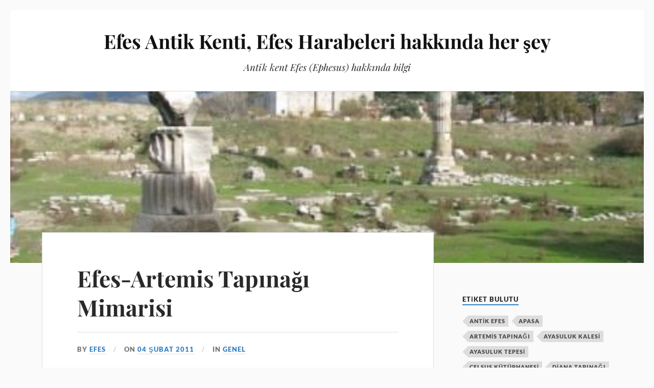

--- FILE ---
content_type: text/html; charset=UTF-8
request_url: https://www.efesharabeleri.com/efes-artemis-tapinagi-mimarisi/
body_size: 9653
content:
<!DOCTYPE html>

<html class="no-js" lang="tr">

	<head profile="http://gmpg.org/xfn/11">

		<meta http-equiv="Content-Type" content="text/html; charset=UTF-8" />
		<meta name="viewport" content="width=device-width, initial-scale=1.0, maximum-scale=1.0, user-scalable=no" >

		<title>Efes-Artemis Tapınağı Mimarisi &#8211; Efes Antik Kenti, Efes Harabeleri hakkında her şey</title>
<meta name='robots' content='max-image-preview:large' />
<script>document.documentElement.className = document.documentElement.className.replace("no-js","js");</script>
<link rel="alternate" type="application/rss+xml" title="Efes Antik Kenti, Efes Harabeleri hakkında her şey &raquo; akışı" href="https://www.efesharabeleri.com/feed/" />
<link rel="alternate" type="application/rss+xml" title="Efes Antik Kenti, Efes Harabeleri hakkında her şey &raquo; yorum akışı" href="https://www.efesharabeleri.com/comments/feed/" />
<link rel="alternate" title="oEmbed (JSON)" type="application/json+oembed" href="https://www.efesharabeleri.com/wp-json/oembed/1.0/embed?url=https%3A%2F%2Fwww.efesharabeleri.com%2Fefes-artemis-tapinagi-mimarisi%2F" />
<link rel="alternate" title="oEmbed (XML)" type="text/xml+oembed" href="https://www.efesharabeleri.com/wp-json/oembed/1.0/embed?url=https%3A%2F%2Fwww.efesharabeleri.com%2Fefes-artemis-tapinagi-mimarisi%2F&#038;format=xml" />
<style id='wp-img-auto-sizes-contain-inline-css' type='text/css'>
img:is([sizes=auto i],[sizes^="auto," i]){contain-intrinsic-size:3000px 1500px}
/*# sourceURL=wp-img-auto-sizes-contain-inline-css */
</style>
<style id='wp-emoji-styles-inline-css' type='text/css'>

	img.wp-smiley, img.emoji {
		display: inline !important;
		border: none !important;
		box-shadow: none !important;
		height: 1em !important;
		width: 1em !important;
		margin: 0 0.07em !important;
		vertical-align: -0.1em !important;
		background: none !important;
		padding: 0 !important;
	}
/*# sourceURL=wp-emoji-styles-inline-css */
</style>
<style id='wp-block-library-inline-css' type='text/css'>
:root{--wp-block-synced-color:#7a00df;--wp-block-synced-color--rgb:122,0,223;--wp-bound-block-color:var(--wp-block-synced-color);--wp-editor-canvas-background:#ddd;--wp-admin-theme-color:#007cba;--wp-admin-theme-color--rgb:0,124,186;--wp-admin-theme-color-darker-10:#006ba1;--wp-admin-theme-color-darker-10--rgb:0,107,160.5;--wp-admin-theme-color-darker-20:#005a87;--wp-admin-theme-color-darker-20--rgb:0,90,135;--wp-admin-border-width-focus:2px}@media (min-resolution:192dpi){:root{--wp-admin-border-width-focus:1.5px}}.wp-element-button{cursor:pointer}:root .has-very-light-gray-background-color{background-color:#eee}:root .has-very-dark-gray-background-color{background-color:#313131}:root .has-very-light-gray-color{color:#eee}:root .has-very-dark-gray-color{color:#313131}:root .has-vivid-green-cyan-to-vivid-cyan-blue-gradient-background{background:linear-gradient(135deg,#00d084,#0693e3)}:root .has-purple-crush-gradient-background{background:linear-gradient(135deg,#34e2e4,#4721fb 50%,#ab1dfe)}:root .has-hazy-dawn-gradient-background{background:linear-gradient(135deg,#faaca8,#dad0ec)}:root .has-subdued-olive-gradient-background{background:linear-gradient(135deg,#fafae1,#67a671)}:root .has-atomic-cream-gradient-background{background:linear-gradient(135deg,#fdd79a,#004a59)}:root .has-nightshade-gradient-background{background:linear-gradient(135deg,#330968,#31cdcf)}:root .has-midnight-gradient-background{background:linear-gradient(135deg,#020381,#2874fc)}:root{--wp--preset--font-size--normal:16px;--wp--preset--font-size--huge:42px}.has-regular-font-size{font-size:1em}.has-larger-font-size{font-size:2.625em}.has-normal-font-size{font-size:var(--wp--preset--font-size--normal)}.has-huge-font-size{font-size:var(--wp--preset--font-size--huge)}.has-text-align-center{text-align:center}.has-text-align-left{text-align:left}.has-text-align-right{text-align:right}.has-fit-text{white-space:nowrap!important}#end-resizable-editor-section{display:none}.aligncenter{clear:both}.items-justified-left{justify-content:flex-start}.items-justified-center{justify-content:center}.items-justified-right{justify-content:flex-end}.items-justified-space-between{justify-content:space-between}.screen-reader-text{border:0;clip-path:inset(50%);height:1px;margin:-1px;overflow:hidden;padding:0;position:absolute;width:1px;word-wrap:normal!important}.screen-reader-text:focus{background-color:#ddd;clip-path:none;color:#444;display:block;font-size:1em;height:auto;left:5px;line-height:normal;padding:15px 23px 14px;text-decoration:none;top:5px;width:auto;z-index:100000}html :where(.has-border-color){border-style:solid}html :where([style*=border-top-color]){border-top-style:solid}html :where([style*=border-right-color]){border-right-style:solid}html :where([style*=border-bottom-color]){border-bottom-style:solid}html :where([style*=border-left-color]){border-left-style:solid}html :where([style*=border-width]){border-style:solid}html :where([style*=border-top-width]){border-top-style:solid}html :where([style*=border-right-width]){border-right-style:solid}html :where([style*=border-bottom-width]){border-bottom-style:solid}html :where([style*=border-left-width]){border-left-style:solid}html :where(img[class*=wp-image-]){height:auto;max-width:100%}:where(figure){margin:0 0 1em}html :where(.is-position-sticky){--wp-admin--admin-bar--position-offset:var(--wp-admin--admin-bar--height,0px)}@media screen and (max-width:600px){html :where(.is-position-sticky){--wp-admin--admin-bar--position-offset:0px}}

/*# sourceURL=wp-block-library-inline-css */
</style><style id='global-styles-inline-css' type='text/css'>
:root{--wp--preset--aspect-ratio--square: 1;--wp--preset--aspect-ratio--4-3: 4/3;--wp--preset--aspect-ratio--3-4: 3/4;--wp--preset--aspect-ratio--3-2: 3/2;--wp--preset--aspect-ratio--2-3: 2/3;--wp--preset--aspect-ratio--16-9: 16/9;--wp--preset--aspect-ratio--9-16: 9/16;--wp--preset--color--black: #111;--wp--preset--color--cyan-bluish-gray: #abb8c3;--wp--preset--color--white: #fff;--wp--preset--color--pale-pink: #f78da7;--wp--preset--color--vivid-red: #cf2e2e;--wp--preset--color--luminous-vivid-orange: #ff6900;--wp--preset--color--luminous-vivid-amber: #fcb900;--wp--preset--color--light-green-cyan: #7bdcb5;--wp--preset--color--vivid-green-cyan: #00d084;--wp--preset--color--pale-cyan-blue: #8ed1fc;--wp--preset--color--vivid-cyan-blue: #0693e3;--wp--preset--color--vivid-purple: #9b51e0;--wp--preset--color--accent: #1e73be;--wp--preset--color--dark-gray: #333;--wp--preset--color--medium-gray: #555;--wp--preset--color--light-gray: #777;--wp--preset--gradient--vivid-cyan-blue-to-vivid-purple: linear-gradient(135deg,rgb(6,147,227) 0%,rgb(155,81,224) 100%);--wp--preset--gradient--light-green-cyan-to-vivid-green-cyan: linear-gradient(135deg,rgb(122,220,180) 0%,rgb(0,208,130) 100%);--wp--preset--gradient--luminous-vivid-amber-to-luminous-vivid-orange: linear-gradient(135deg,rgb(252,185,0) 0%,rgb(255,105,0) 100%);--wp--preset--gradient--luminous-vivid-orange-to-vivid-red: linear-gradient(135deg,rgb(255,105,0) 0%,rgb(207,46,46) 100%);--wp--preset--gradient--very-light-gray-to-cyan-bluish-gray: linear-gradient(135deg,rgb(238,238,238) 0%,rgb(169,184,195) 100%);--wp--preset--gradient--cool-to-warm-spectrum: linear-gradient(135deg,rgb(74,234,220) 0%,rgb(151,120,209) 20%,rgb(207,42,186) 40%,rgb(238,44,130) 60%,rgb(251,105,98) 80%,rgb(254,248,76) 100%);--wp--preset--gradient--blush-light-purple: linear-gradient(135deg,rgb(255,206,236) 0%,rgb(152,150,240) 100%);--wp--preset--gradient--blush-bordeaux: linear-gradient(135deg,rgb(254,205,165) 0%,rgb(254,45,45) 50%,rgb(107,0,62) 100%);--wp--preset--gradient--luminous-dusk: linear-gradient(135deg,rgb(255,203,112) 0%,rgb(199,81,192) 50%,rgb(65,88,208) 100%);--wp--preset--gradient--pale-ocean: linear-gradient(135deg,rgb(255,245,203) 0%,rgb(182,227,212) 50%,rgb(51,167,181) 100%);--wp--preset--gradient--electric-grass: linear-gradient(135deg,rgb(202,248,128) 0%,rgb(113,206,126) 100%);--wp--preset--gradient--midnight: linear-gradient(135deg,rgb(2,3,129) 0%,rgb(40,116,252) 100%);--wp--preset--font-size--small: 16px;--wp--preset--font-size--medium: 20px;--wp--preset--font-size--large: 24px;--wp--preset--font-size--x-large: 42px;--wp--preset--font-size--normal: 18px;--wp--preset--font-size--larger: 27px;--wp--preset--spacing--20: 0.44rem;--wp--preset--spacing--30: 0.67rem;--wp--preset--spacing--40: 1rem;--wp--preset--spacing--50: 1.5rem;--wp--preset--spacing--60: 2.25rem;--wp--preset--spacing--70: 3.38rem;--wp--preset--spacing--80: 5.06rem;--wp--preset--shadow--natural: 6px 6px 9px rgba(0, 0, 0, 0.2);--wp--preset--shadow--deep: 12px 12px 50px rgba(0, 0, 0, 0.4);--wp--preset--shadow--sharp: 6px 6px 0px rgba(0, 0, 0, 0.2);--wp--preset--shadow--outlined: 6px 6px 0px -3px rgb(255, 255, 255), 6px 6px rgb(0, 0, 0);--wp--preset--shadow--crisp: 6px 6px 0px rgb(0, 0, 0);}:where(.is-layout-flex){gap: 0.5em;}:where(.is-layout-grid){gap: 0.5em;}body .is-layout-flex{display: flex;}.is-layout-flex{flex-wrap: wrap;align-items: center;}.is-layout-flex > :is(*, div){margin: 0;}body .is-layout-grid{display: grid;}.is-layout-grid > :is(*, div){margin: 0;}:where(.wp-block-columns.is-layout-flex){gap: 2em;}:where(.wp-block-columns.is-layout-grid){gap: 2em;}:where(.wp-block-post-template.is-layout-flex){gap: 1.25em;}:where(.wp-block-post-template.is-layout-grid){gap: 1.25em;}.has-black-color{color: var(--wp--preset--color--black) !important;}.has-cyan-bluish-gray-color{color: var(--wp--preset--color--cyan-bluish-gray) !important;}.has-white-color{color: var(--wp--preset--color--white) !important;}.has-pale-pink-color{color: var(--wp--preset--color--pale-pink) !important;}.has-vivid-red-color{color: var(--wp--preset--color--vivid-red) !important;}.has-luminous-vivid-orange-color{color: var(--wp--preset--color--luminous-vivid-orange) !important;}.has-luminous-vivid-amber-color{color: var(--wp--preset--color--luminous-vivid-amber) !important;}.has-light-green-cyan-color{color: var(--wp--preset--color--light-green-cyan) !important;}.has-vivid-green-cyan-color{color: var(--wp--preset--color--vivid-green-cyan) !important;}.has-pale-cyan-blue-color{color: var(--wp--preset--color--pale-cyan-blue) !important;}.has-vivid-cyan-blue-color{color: var(--wp--preset--color--vivid-cyan-blue) !important;}.has-vivid-purple-color{color: var(--wp--preset--color--vivid-purple) !important;}.has-black-background-color{background-color: var(--wp--preset--color--black) !important;}.has-cyan-bluish-gray-background-color{background-color: var(--wp--preset--color--cyan-bluish-gray) !important;}.has-white-background-color{background-color: var(--wp--preset--color--white) !important;}.has-pale-pink-background-color{background-color: var(--wp--preset--color--pale-pink) !important;}.has-vivid-red-background-color{background-color: var(--wp--preset--color--vivid-red) !important;}.has-luminous-vivid-orange-background-color{background-color: var(--wp--preset--color--luminous-vivid-orange) !important;}.has-luminous-vivid-amber-background-color{background-color: var(--wp--preset--color--luminous-vivid-amber) !important;}.has-light-green-cyan-background-color{background-color: var(--wp--preset--color--light-green-cyan) !important;}.has-vivid-green-cyan-background-color{background-color: var(--wp--preset--color--vivid-green-cyan) !important;}.has-pale-cyan-blue-background-color{background-color: var(--wp--preset--color--pale-cyan-blue) !important;}.has-vivid-cyan-blue-background-color{background-color: var(--wp--preset--color--vivid-cyan-blue) !important;}.has-vivid-purple-background-color{background-color: var(--wp--preset--color--vivid-purple) !important;}.has-black-border-color{border-color: var(--wp--preset--color--black) !important;}.has-cyan-bluish-gray-border-color{border-color: var(--wp--preset--color--cyan-bluish-gray) !important;}.has-white-border-color{border-color: var(--wp--preset--color--white) !important;}.has-pale-pink-border-color{border-color: var(--wp--preset--color--pale-pink) !important;}.has-vivid-red-border-color{border-color: var(--wp--preset--color--vivid-red) !important;}.has-luminous-vivid-orange-border-color{border-color: var(--wp--preset--color--luminous-vivid-orange) !important;}.has-luminous-vivid-amber-border-color{border-color: var(--wp--preset--color--luminous-vivid-amber) !important;}.has-light-green-cyan-border-color{border-color: var(--wp--preset--color--light-green-cyan) !important;}.has-vivid-green-cyan-border-color{border-color: var(--wp--preset--color--vivid-green-cyan) !important;}.has-pale-cyan-blue-border-color{border-color: var(--wp--preset--color--pale-cyan-blue) !important;}.has-vivid-cyan-blue-border-color{border-color: var(--wp--preset--color--vivid-cyan-blue) !important;}.has-vivid-purple-border-color{border-color: var(--wp--preset--color--vivid-purple) !important;}.has-vivid-cyan-blue-to-vivid-purple-gradient-background{background: var(--wp--preset--gradient--vivid-cyan-blue-to-vivid-purple) !important;}.has-light-green-cyan-to-vivid-green-cyan-gradient-background{background: var(--wp--preset--gradient--light-green-cyan-to-vivid-green-cyan) !important;}.has-luminous-vivid-amber-to-luminous-vivid-orange-gradient-background{background: var(--wp--preset--gradient--luminous-vivid-amber-to-luminous-vivid-orange) !important;}.has-luminous-vivid-orange-to-vivid-red-gradient-background{background: var(--wp--preset--gradient--luminous-vivid-orange-to-vivid-red) !important;}.has-very-light-gray-to-cyan-bluish-gray-gradient-background{background: var(--wp--preset--gradient--very-light-gray-to-cyan-bluish-gray) !important;}.has-cool-to-warm-spectrum-gradient-background{background: var(--wp--preset--gradient--cool-to-warm-spectrum) !important;}.has-blush-light-purple-gradient-background{background: var(--wp--preset--gradient--blush-light-purple) !important;}.has-blush-bordeaux-gradient-background{background: var(--wp--preset--gradient--blush-bordeaux) !important;}.has-luminous-dusk-gradient-background{background: var(--wp--preset--gradient--luminous-dusk) !important;}.has-pale-ocean-gradient-background{background: var(--wp--preset--gradient--pale-ocean) !important;}.has-electric-grass-gradient-background{background: var(--wp--preset--gradient--electric-grass) !important;}.has-midnight-gradient-background{background: var(--wp--preset--gradient--midnight) !important;}.has-small-font-size{font-size: var(--wp--preset--font-size--small) !important;}.has-medium-font-size{font-size: var(--wp--preset--font-size--medium) !important;}.has-large-font-size{font-size: var(--wp--preset--font-size--large) !important;}.has-x-large-font-size{font-size: var(--wp--preset--font-size--x-large) !important;}
/*# sourceURL=global-styles-inline-css */
</style>

<style id='classic-theme-styles-inline-css' type='text/css'>
/*! This file is auto-generated */
.wp-block-button__link{color:#fff;background-color:#32373c;border-radius:9999px;box-shadow:none;text-decoration:none;padding:calc(.667em + 2px) calc(1.333em + 2px);font-size:1.125em}.wp-block-file__button{background:#32373c;color:#fff;text-decoration:none}
/*# sourceURL=/wp-includes/css/classic-themes.min.css */
</style>
<link rel='stylesheet' id='lovecraft_googlefonts-css' href='https://www.efesharabeleri.com/wp-content/themes/lovecraft/assets/css/fonts.css?ver=6.9' type='text/css' media='all' />
<link rel='stylesheet' id='lovecraft_genericons-css' href='https://www.efesharabeleri.com/wp-content/themes/lovecraft/assets/css/genericons.min.css?ver=6.9' type='text/css' media='all' />
<link rel='stylesheet' id='lovecraft_style-css' href='https://www.efesharabeleri.com/wp-content/themes/lovecraft/style.css?ver=2.1.1' type='text/css' media='all' />
<script type="text/javascript" src="https://www.efesharabeleri.com/wp-includes/js/jquery/jquery.min.js?ver=3.7.1" id="jquery-core-js"></script>
<script type="text/javascript" src="https://www.efesharabeleri.com/wp-includes/js/jquery/jquery-migrate.min.js?ver=3.4.1" id="jquery-migrate-js"></script>
<script type="text/javascript" src="https://www.efesharabeleri.com/wp-content/themes/lovecraft/assets/js/doubletaptogo.min.js?ver=1" id="lovecraft_doubletap-js"></script>
<link rel="https://api.w.org/" href="https://www.efesharabeleri.com/wp-json/" /><link rel="alternate" title="JSON" type="application/json" href="https://www.efesharabeleri.com/wp-json/wp/v2/posts/13" /><link rel="EditURI" type="application/rsd+xml" title="RSD" href="https://www.efesharabeleri.com/xmlrpc.php?rsd" />
<meta name="generator" content="WordPress 6.9" />
<link rel="canonical" href="https://www.efesharabeleri.com/efes-artemis-tapinagi-mimarisi/" />
<link rel='shortlink' href='https://www.efesharabeleri.com/?p=13' />
<!-- Customizer CSS --><style type="text/css">a { color:#1e73be; }.blog-title a:hover { color:#1e73be; }.main-menu li:hover > a, .main-menu li.focus > a { color:#1e73be; }.main-menu > .menu-item-has-children > a:after { border-top-color:#1e73be; }blockquote:after { color:#1e73be; }button:hover, .button:hover, .faux-button:hover, .wp-block-button__link:hover, :root .wp-block-file__button:hover, input[type="button"]:hover, input[type="reset"]:hover, input[type="submit"]:hover { background-color:#1e73be; }.is-style-outline .wp-block-button__link:hover, .wp-block-button__link.is-style-outline:hover { color:#1e73be; }:root .has-accent-color { color:#1e73be; }:root .has-accent-background-color { background-color:#1e73be; }.post-tags a:hover { background-color:#1e73be; }.post-tags a:hover:before { border-right-color:#1e73be; }.post-content .page-links a:hover { background-color:#1e73be; }.post-navigation h4 a:hover { color:#1e73be; }.comments-title-link a { color:#1e73be; }.comments .pingbacks li a:hover { color:#1e73be; }.comment-header h4 a:hover { color:#1e73be; }.bypostauthor .comment-author-icon { background-color:#1e73be; }.form-submit #submit:hover { background-color:#1e73be; }.comments-nav a:hover { color:#1e73be; }.pingbacks-title { border-bottom-color:#1e73be; }.archive-navigation a:hover { color:#1e73be; }.widget-title { border-bottom-color:#1e73be; }.widget-content .textwidget a:hover { color:#1e73be; }.widget_archive li a:hover { color:#1e73be; }.widget_categories li a:hover { color:#1e73be; }.widget_meta li a:hover { color:#1e73be; }.widget_nav_menu li a:hover { color:#1e73be; }.widget_rss .widget-content ul a.rsswidget:hover { color:#1e73be; }#wp-calendar thead th { color:#1e73be; }#wp-calendar tfoot a:hover { color:#1e73be; }.widget .tagcloud a:hover { background-color:#1e73be; }.widget .tagcloud a:hover:before { border-right-color:#1e73be; }.footer .widget .tagcloud a:hover { background-color:#1e73be; }.footer .widget .tagcloud a:hover:before { border-right-color:#1e73be; }.credits .sep { color:#1e73be; }.credits a:hover { color:#1e73be; }.nav-toggle.active .bar { background-color:#1e73be; }.search-toggle.active .genericon { color:#1e73be; }.mobile-menu .current-menu-item:before { color:#1e73be; }.mobile-menu .current_page_item:before { color:#1e73be; }</style><!--/Customizer CSS-->
	</head>

	<body class="wp-singular post-template-default single single-post postid-13 single-format-standard wp-theme-lovecraft has-featured-image show-mobile-sidebar">

		
		<a class="skip-link button" href="#site-content">Skip to the content</a>

		<header class="header-wrapper">

			<div class="header section bg-white small-padding">

				<div class="section-inner group">

					
						<div class="blog-title">
							<a href="https://www.efesharabeleri.com" rel="home">Efes Antik Kenti, Efes Harabeleri hakkında her şey</a>
						</div>
					
													<h4 class="blog-tagline">Antik kent Efes (Ephesus) hakkında bilgi</h4>
											
					
				</div><!-- .section-inner -->

			</div><!-- .header -->

			<div class="toggles group">

				<button type="button" class="nav-toggle toggle">
					<div class="bar"></div>
					<div class="bar"></div>
					<div class="bar"></div>
					<span class="screen-reader-text">Toggle the mobile menu</span>
				</button>

				<button type="button" class="search-toggle toggle">
					<div class="genericon genericon-search"></div>
					<span class="screen-reader-text">Toggle the search field</span>
				</button>

			</div><!-- .toggles -->

		</header><!-- .header-wrapper -->

		<div class="navigation bg-white no-padding">

			<div class="section-inner group">

				<ul class="mobile-menu">

					
				</ul>

				<div class="mobile-search">
					
<form method="get" class="search-form" id="search-form-69618c342556f" action="https://www.efesharabeleri.com/">
	<input type="search" class="search-field" placeholder="Search form" name="s" id="s-69618c3425570" />
	<button type="submit" class="search-button"><div class="genericon genericon-search"></div><span class="screen-reader-text">Search</span></button>
</form>
				</div><!-- .mobile-search -->

				<ul class="main-menu">

					
				</ul><!-- .main-menu -->

			</div><!-- .section-inner -->

		</div><!-- .navigation -->

		
			<figure class="header-image bg-image" style="background-image: url( https://www.efesharabeleri.com/efes-harabeleri-resim/artemis1.jpg );">
				<img width="448" height="336" src="https://www.efesharabeleri.com/efes-harabeleri-resim/artemis1.jpg" class="attachment-post-image-cover size-post-image-cover wp-post-image" alt="" decoding="async" fetchpriority="high" srcset="https://www.efesharabeleri.com/efes-harabeleri-resim/artemis1.jpg 448w, https://www.efesharabeleri.com/efes-harabeleri-resim/artemis1-160x120.jpg 160w" sizes="(max-width: 448px) 100vw, 448px" />			</figure>

		
		<main id="site-content">
<div class="wrapper section">

	<div class="section-inner group">

		<div class="content">

			
					<article id="post-13" class="post single post-13 type-post status-publish format-standard has-post-thumbnail hentry category-genel tag-antik-efes tag-artemis-tapinagi tag-artemis-tapinagi-mimarisi tag-efes-harabeleri">

						<div class="post-inner">

							<div class="post-header">

								<h1 class="post-title"><a href="https://www.efesharabeleri.com/efes-artemis-tapinagi-mimarisi/">Efes-Artemis Tapınağı Mimarisi</a></h1>

										
		<div class="post-meta">

			<p class="post-author"><span>By </span><a href="https://www.efesharabeleri.com/author/efes/" title="efes tarafından yazılan yazılar" rel="author">efes</a></p>

			<p class="post-date"><span>On </span><a href="https://www.efesharabeleri.com/efes-artemis-tapinagi-mimarisi/">04 Şubat 2011</a></p>

							<p class="post-categories"><span>In </span><a href="https://www.efesharabeleri.com/kategori/genel/" rel="category tag">Genel</a></p>
			
			
		</div><!-- .post-meta -->

		
							</div><!-- .post-header -->

							
								<div class="post-content entry-content">

									<p>Efes Antik Kent&#8217;te yer alan Artemis Tapınağı&#8217;ndan geriye bir şey kalmamış olması nedeni ile gerçek hali hakkında tam olarak bir bilgi bulunmamaktadır.  Tapınak hakkında ki tek bilgi tarihçi Plynus tarafından yazılanlardan ibarettir. M.Ö. 7. yüzyılda yapılan sunak ile başlayan Artemis Tapınağı&#8217;nın bu sunak üzerine kurulduğu ve yangın sonrasında da restore edildiği bilinmektedir.</p>
<p>Tarihçi Plynus , Artemis Tapınağının 115 metre uzunluğunda 55 metre eninde dikdörtgen bir mimariye sahip olduğunu ve tamamı ile mermerden yapıldığını anlatmaktadır. Yükseklikleri 18 metre, iyonik kabartmaların yer aldığı 127 adet kolondan oluştuğunu belirten tarihçi Plynus, <a title="Artemis Tapınağı" href="https://www.efesharabeleri.com/etiket/artemis-tapinagi/" target="_self">Artemis Tapınağı </a>içerisinde ünlü Yunan heykeltraşları Polyclitus, Pheidias, Cresilas ve Phradmon’ın heykellerinin yer aldığını söylemektedir.</p>

								</div><!-- .post-content -->

								<div class="post-tags"><a href="https://www.efesharabeleri.com/etiket/antik-efes/" rel="tag">antik efes</a><a href="https://www.efesharabeleri.com/etiket/artemis-tapinagi/" rel="tag">artemis tapınağı</a><a href="https://www.efesharabeleri.com/etiket/artemis-tapinagi-mimarisi/" rel="tag">Artemis Tapınağı mimarisi</a><a href="https://www.efesharabeleri.com/etiket/efes-harabeleri/" rel="tag">efes harabeleri</a></div>
						</div><!-- .post-inner -->

						
								<div class="post-navigation">
									<div class="post-navigation-inner group">

																					<div class="post-nav-prev">
												<p>Previous</p>
												<h4><a href="https://www.efesharabeleri.com/efes-artemis-tapinaginin-tarihcesi/">Efes-Artemis Tapınağı&#8217;nın Tarihçesi</a></h4>
											</div>
																				
																					<div class="post-nav-next">
												<p>Next</p>
												<h4><a href="https://www.efesharabeleri.com/efes-harabeleri/">Efes Harabeleri</a></h4>
											</div>
										
									</div><!-- .post-navigation-inner -->
								</div><!-- .post-navigation -->

								
					</article><!-- .post -->

					
		</div><!-- .content -->

					<aside class="sidebar">

	<div id="tag_cloud-6" class="widget widget_tag_cloud"><div class="widget-content"><h3 class="widget-title">Etiket Bulutu</h3><div class="tagcloud"><a href="https://www.efesharabeleri.com/etiket/antik-efes/" class="tag-cloud-link tag-link-5 tag-link-position-1" style="font-size: 12.038461538462pt;" aria-label="antik efes (3 öge)">antik efes</a>
<a href="https://www.efesharabeleri.com/etiket/apasa/" class="tag-cloud-link tag-link-68 tag-link-position-2" style="font-size: 10.423076923077pt;" aria-label="apasa (2 öge)">apasa</a>
<a href="https://www.efesharabeleri.com/etiket/artemis-tapinagi/" class="tag-cloud-link tag-link-3 tag-link-position-3" style="font-size: 18.5pt;" aria-label="artemis tapınağı (11 öge)">artemis tapınağı</a>
<a href="https://www.efesharabeleri.com/etiket/ayasuluk-kalesi/" class="tag-cloud-link tag-link-55 tag-link-position-4" style="font-size: 10.423076923077pt;" aria-label="Ayasuluk kalesi (2 öge)">Ayasuluk kalesi</a>
<a href="https://www.efesharabeleri.com/etiket/ayasuluk-tepesi/" class="tag-cloud-link tag-link-32 tag-link-position-5" style="font-size: 16.076923076923pt;" aria-label="Ayasuluk tepesi (7 öge)">Ayasuluk tepesi</a>
<a href="https://www.efesharabeleri.com/etiket/celsus-kutuphanesi/" class="tag-cloud-link tag-link-14 tag-link-position-6" style="font-size: 13.384615384615pt;" aria-label="Celsus Kütüphanesi (4 öge)">Celsus Kütüphanesi</a>
<a href="https://www.efesharabeleri.com/etiket/diana-tapinagi/" class="tag-cloud-link tag-link-8 tag-link-position-7" style="font-size: 10.423076923077pt;" aria-label="Diana Tapınağı (2 öge)">Diana Tapınağı</a>
<a href="https://www.efesharabeleri.com/etiket/efes/" class="tag-cloud-link tag-link-28 tag-link-position-8" style="font-size: 19.442307692308pt;" aria-label="Efes (13 öge)">Efes</a>
<a href="https://www.efesharabeleri.com/etiket/efes-antik-kenti/" class="tag-cloud-link tag-link-42 tag-link-position-9" style="font-size: 22pt;" aria-label="Efes antik kenti (21 öge)">Efes antik kenti</a>
<a href="https://www.efesharabeleri.com/etiket/efes-antik-kenti-koruma-vakfi/" class="tag-cloud-link tag-link-130 tag-link-position-10" style="font-size: 8pt;" aria-label="efes antik kenti koruma vakfı (1 öge)">efes antik kenti koruma vakfı</a>
<a href="https://www.efesharabeleri.com/etiket/efes-antik-tiyatro/" class="tag-cloud-link tag-link-15 tag-link-position-11" style="font-size: 14.461538461538pt;" aria-label="Efes Antik Tiyatro (5 öge)">Efes Antik Tiyatro</a>
<a href="https://www.efesharabeleri.com/etiket/efes-antik-tiyatrosu/" class="tag-cloud-link tag-link-47 tag-link-position-12" style="font-size: 10.423076923077pt;" aria-label="efes antik tiyatrosu (2 öge)">efes antik tiyatrosu</a>
<a href="https://www.efesharabeleri.com/etiket/efes-gezilecek-yerler/" class="tag-cloud-link tag-link-120 tag-link-position-13" style="font-size: 13.384615384615pt;" aria-label="efes gezilecek yerler (4 öge)">efes gezilecek yerler</a>
<a href="https://www.efesharabeleri.com/etiket/efes-gladyator/" class="tag-cloud-link tag-link-122 tag-link-position-14" style="font-size: 10.423076923077pt;" aria-label="efes gladyatör (2 öge)">efes gladyatör</a>
<a href="https://www.efesharabeleri.com/etiket/efes-hakkinda/" class="tag-cloud-link tag-link-128 tag-link-position-15" style="font-size: 8pt;" aria-label="efes hakkında (1 öge)">efes hakkında</a>
<a href="https://www.efesharabeleri.com/etiket/efes-hangi-ilde/" class="tag-cloud-link tag-link-127 tag-link-position-16" style="font-size: 8pt;" aria-label="efes hangi ilde (1 öge)">efes hangi ilde</a>
<a href="https://www.efesharabeleri.com/etiket/efes-harabeleri/" class="tag-cloud-link tag-link-4 tag-link-position-17" style="font-size: 19.442307692308pt;" aria-label="efes harabeleri (13 öge)">efes harabeleri</a>
<a href="https://www.efesharabeleri.com/etiket/efes-harabeleri-hakkinda/" class="tag-cloud-link tag-link-129 tag-link-position-18" style="font-size: 10.423076923077pt;" aria-label="efes harabeleri hakkında (2 öge)">efes harabeleri hakkında</a>
<a href="https://www.efesharabeleri.com/etiket/efes-konserleri/" class="tag-cloud-link tag-link-50 tag-link-position-19" style="font-size: 10.423076923077pt;" aria-label="efes konserleri (2 öge)">efes konserleri</a>
<a href="https://www.efesharabeleri.com/etiket/efes-muzesi/" class="tag-cloud-link tag-link-45 tag-link-position-20" style="font-size: 12.038461538462pt;" aria-label="efes müzesi (3 öge)">efes müzesi</a>
<a href="https://www.efesharabeleri.com/etiket/efes-nerede/" class="tag-cloud-link tag-link-126 tag-link-position-21" style="font-size: 8pt;" aria-label="efes nerede (1 öge)">efes nerede</a>
<a href="https://www.efesharabeleri.com/etiket/efes-tarihi/" class="tag-cloud-link tag-link-30 tag-link-position-22" style="font-size: 12.038461538462pt;" aria-label="efes tarihi (3 öge)">efes tarihi</a>
<a href="https://www.efesharabeleri.com/etiket/efes-ulasim/" class="tag-cloud-link tag-link-121 tag-link-position-23" style="font-size: 10.423076923077pt;" aria-label="efes ulaşım (2 öge)">efes ulaşım</a>
<a href="https://www.efesharabeleri.com/etiket/efes-ziyaret-gunleri/" class="tag-cloud-link tag-link-140 tag-link-position-24" style="font-size: 10.423076923077pt;" aria-label="efes ziyaret günleri (2 öge)">efes ziyaret günleri</a>
<a href="https://www.efesharabeleri.com/etiket/efes-ziyaret-saatleri/" class="tag-cloud-link tag-link-137 tag-link-position-25" style="font-size: 10.423076923077pt;" aria-label="efes ziyaret saatleri (2 öge)">efes ziyaret saatleri</a>
<a href="https://www.efesharabeleri.com/etiket/ephesos/" class="tag-cloud-link tag-link-67 tag-link-position-26" style="font-size: 10.423076923077pt;" aria-label="ephesos (2 öge)">ephesos</a>
<a href="https://www.efesharabeleri.com/etiket/hadrian-tapinagi/" class="tag-cloud-link tag-link-23 tag-link-position-27" style="font-size: 10.423076923077pt;" aria-label="Hadrian Tapınağı (2 öge)">Hadrian Tapınağı</a>
<a href="https://www.efesharabeleri.com/etiket/hadrianus-tapinagi/" class="tag-cloud-link tag-link-33 tag-link-position-28" style="font-size: 12.038461538462pt;" aria-label="Hadrianus tapınağı (3 öge)">Hadrianus tapınağı</a>
<a href="https://www.efesharabeleri.com/etiket/hz-isa/" class="tag-cloud-link tag-link-106 tag-link-position-29" style="font-size: 10.423076923077pt;" aria-label="hz. isa (2 öge)">hz. isa</a>
<a href="https://www.efesharabeleri.com/etiket/izmir/" class="tag-cloud-link tag-link-111 tag-link-position-30" style="font-size: 10.423076923077pt;" aria-label="izmir (2 öge)">izmir</a>
<a href="https://www.efesharabeleri.com/etiket/izmir-sanat-festivali/" class="tag-cloud-link tag-link-48 tag-link-position-31" style="font-size: 10.423076923077pt;" aria-label="izmir sanat festivali (2 öge)">izmir sanat festivali</a>
<a href="https://www.efesharabeleri.com/etiket/izmir-selcuk/" class="tag-cloud-link tag-link-7 tag-link-position-32" style="font-size: 10.423076923077pt;" aria-label="izmir selçuk (2 öge)">izmir selçuk</a>
<a href="https://www.efesharabeleri.com/etiket/meryem-ana-evi/" class="tag-cloud-link tag-link-39 tag-link-position-33" style="font-size: 13.384615384615pt;" aria-label="meryem ana evi (4 öge)">meryem ana evi</a>
<a href="https://www.efesharabeleri.com/etiket/meryem-ana-kilisesi/" class="tag-cloud-link tag-link-37 tag-link-position-34" style="font-size: 12.038461538462pt;" aria-label="meryem ana kilisesi (3 öge)">meryem ana kilisesi</a>
<a href="https://www.efesharabeleri.com/etiket/roma-donemi/" class="tag-cloud-link tag-link-29 tag-link-position-35" style="font-size: 12.038461538462pt;" aria-label="Roma dönemi (3 öge)">Roma dönemi</a>
<a href="https://www.efesharabeleri.com/etiket/selcuk/" class="tag-cloud-link tag-link-31 tag-link-position-36" style="font-size: 15.403846153846pt;" aria-label="selçuk (6 öge)">selçuk</a>
<a href="https://www.efesharabeleri.com/etiket/selcuk-muzesi/" class="tag-cloud-link tag-link-36 tag-link-position-37" style="font-size: 10.423076923077pt;" aria-label="Selçuk Müzesi (2 öge)">Selçuk Müzesi</a>
<a href="https://www.efesharabeleri.com/etiket/serapis-tapinagi/" class="tag-cloud-link tag-link-25 tag-link-position-38" style="font-size: 10.423076923077pt;" aria-label="Serapis Tapınağı (2 öge)">Serapis Tapınağı</a>
<a href="https://www.efesharabeleri.com/etiket/skolastika-hamamlari/" class="tag-cloud-link tag-link-27 tag-link-position-39" style="font-size: 10.423076923077pt;" aria-label="Skolastika Hamamları (2 öge)">Skolastika Hamamları</a>
<a href="https://www.efesharabeleri.com/etiket/st-jean-kilisesi/" class="tag-cloud-link tag-link-54 tag-link-position-40" style="font-size: 12.038461538462pt;" aria-label="St. Jean kilisesi (3 öge)">St. Jean kilisesi</a>
<a href="https://www.efesharabeleri.com/etiket/trajan-cesmesi/" class="tag-cloud-link tag-link-22 tag-link-position-41" style="font-size: 10.423076923077pt;" aria-label="Trajan Çeşmesi (2 öge)">Trajan Çeşmesi</a>
<a href="https://www.efesharabeleri.com/etiket/vedius-gymnasium/" class="tag-cloud-link tag-link-13 tag-link-position-42" style="font-size: 10.423076923077pt;" aria-label="Vedius Gymnasium (2 öge)">Vedius Gymnasium</a>
<a href="https://www.efesharabeleri.com/etiket/yedi-uyurlar/" class="tag-cloud-link tag-link-179 tag-link-position-43" style="font-size: 10.423076923077pt;" aria-label="yedi uyurlar (2 öge)">yedi uyurlar</a>
<a href="https://www.efesharabeleri.com/etiket/yedi-uyuyanlar/" class="tag-cloud-link tag-link-178 tag-link-position-44" style="font-size: 10.423076923077pt;" aria-label="yedi uyuyanlar (2 öge)">yedi uyuyanlar</a>
<a href="https://www.efesharabeleri.com/etiket/sirince/" class="tag-cloud-link tag-link-77 tag-link-position-45" style="font-size: 10.423076923077pt;" aria-label="Şirince (2 öge)">Şirince</a></div>
</div></div><div id="tag_cloud-5" class="widget widget_tag_cloud"><div class="widget-content"><h3 class="widget-title">Etiket Bulutu</h3><div class="tagcloud"><a href="https://www.efesharabeleri.com/etiket/antik-efes/" class="tag-cloud-link tag-link-5 tag-link-position-1" style="font-size: 12.038461538462pt;" aria-label="antik efes (3 öge)">antik efes</a>
<a href="https://www.efesharabeleri.com/etiket/apasa/" class="tag-cloud-link tag-link-68 tag-link-position-2" style="font-size: 10.423076923077pt;" aria-label="apasa (2 öge)">apasa</a>
<a href="https://www.efesharabeleri.com/etiket/artemis-tapinagi/" class="tag-cloud-link tag-link-3 tag-link-position-3" style="font-size: 18.5pt;" aria-label="artemis tapınağı (11 öge)">artemis tapınağı</a>
<a href="https://www.efesharabeleri.com/etiket/ayasuluk-kalesi/" class="tag-cloud-link tag-link-55 tag-link-position-4" style="font-size: 10.423076923077pt;" aria-label="Ayasuluk kalesi (2 öge)">Ayasuluk kalesi</a>
<a href="https://www.efesharabeleri.com/etiket/ayasuluk-tepesi/" class="tag-cloud-link tag-link-32 tag-link-position-5" style="font-size: 16.076923076923pt;" aria-label="Ayasuluk tepesi (7 öge)">Ayasuluk tepesi</a>
<a href="https://www.efesharabeleri.com/etiket/celsus-kutuphanesi/" class="tag-cloud-link tag-link-14 tag-link-position-6" style="font-size: 13.384615384615pt;" aria-label="Celsus Kütüphanesi (4 öge)">Celsus Kütüphanesi</a>
<a href="https://www.efesharabeleri.com/etiket/diana-tapinagi/" class="tag-cloud-link tag-link-8 tag-link-position-7" style="font-size: 10.423076923077pt;" aria-label="Diana Tapınağı (2 öge)">Diana Tapınağı</a>
<a href="https://www.efesharabeleri.com/etiket/efes/" class="tag-cloud-link tag-link-28 tag-link-position-8" style="font-size: 19.442307692308pt;" aria-label="Efes (13 öge)">Efes</a>
<a href="https://www.efesharabeleri.com/etiket/efes-antik-kenti/" class="tag-cloud-link tag-link-42 tag-link-position-9" style="font-size: 22pt;" aria-label="Efes antik kenti (21 öge)">Efes antik kenti</a>
<a href="https://www.efesharabeleri.com/etiket/efes-antik-kenti-koruma-vakfi/" class="tag-cloud-link tag-link-130 tag-link-position-10" style="font-size: 8pt;" aria-label="efes antik kenti koruma vakfı (1 öge)">efes antik kenti koruma vakfı</a>
<a href="https://www.efesharabeleri.com/etiket/efes-antik-tiyatro/" class="tag-cloud-link tag-link-15 tag-link-position-11" style="font-size: 14.461538461538pt;" aria-label="Efes Antik Tiyatro (5 öge)">Efes Antik Tiyatro</a>
<a href="https://www.efesharabeleri.com/etiket/efes-antik-tiyatrosu/" class="tag-cloud-link tag-link-47 tag-link-position-12" style="font-size: 10.423076923077pt;" aria-label="efes antik tiyatrosu (2 öge)">efes antik tiyatrosu</a>
<a href="https://www.efesharabeleri.com/etiket/efes-gezilecek-yerler/" class="tag-cloud-link tag-link-120 tag-link-position-13" style="font-size: 13.384615384615pt;" aria-label="efes gezilecek yerler (4 öge)">efes gezilecek yerler</a>
<a href="https://www.efesharabeleri.com/etiket/efes-gladyator/" class="tag-cloud-link tag-link-122 tag-link-position-14" style="font-size: 10.423076923077pt;" aria-label="efes gladyatör (2 öge)">efes gladyatör</a>
<a href="https://www.efesharabeleri.com/etiket/efes-hakkinda/" class="tag-cloud-link tag-link-128 tag-link-position-15" style="font-size: 8pt;" aria-label="efes hakkında (1 öge)">efes hakkında</a>
<a href="https://www.efesharabeleri.com/etiket/efes-hangi-ilde/" class="tag-cloud-link tag-link-127 tag-link-position-16" style="font-size: 8pt;" aria-label="efes hangi ilde (1 öge)">efes hangi ilde</a>
<a href="https://www.efesharabeleri.com/etiket/efes-harabeleri/" class="tag-cloud-link tag-link-4 tag-link-position-17" style="font-size: 19.442307692308pt;" aria-label="efes harabeleri (13 öge)">efes harabeleri</a>
<a href="https://www.efesharabeleri.com/etiket/efes-harabeleri-hakkinda/" class="tag-cloud-link tag-link-129 tag-link-position-18" style="font-size: 10.423076923077pt;" aria-label="efes harabeleri hakkında (2 öge)">efes harabeleri hakkında</a>
<a href="https://www.efesharabeleri.com/etiket/efes-konserleri/" class="tag-cloud-link tag-link-50 tag-link-position-19" style="font-size: 10.423076923077pt;" aria-label="efes konserleri (2 öge)">efes konserleri</a>
<a href="https://www.efesharabeleri.com/etiket/efes-muzesi/" class="tag-cloud-link tag-link-45 tag-link-position-20" style="font-size: 12.038461538462pt;" aria-label="efes müzesi (3 öge)">efes müzesi</a>
<a href="https://www.efesharabeleri.com/etiket/efes-nerede/" class="tag-cloud-link tag-link-126 tag-link-position-21" style="font-size: 8pt;" aria-label="efes nerede (1 öge)">efes nerede</a>
<a href="https://www.efesharabeleri.com/etiket/efes-tarihi/" class="tag-cloud-link tag-link-30 tag-link-position-22" style="font-size: 12.038461538462pt;" aria-label="efes tarihi (3 öge)">efes tarihi</a>
<a href="https://www.efesharabeleri.com/etiket/efes-ulasim/" class="tag-cloud-link tag-link-121 tag-link-position-23" style="font-size: 10.423076923077pt;" aria-label="efes ulaşım (2 öge)">efes ulaşım</a>
<a href="https://www.efesharabeleri.com/etiket/efes-ziyaret-gunleri/" class="tag-cloud-link tag-link-140 tag-link-position-24" style="font-size: 10.423076923077pt;" aria-label="efes ziyaret günleri (2 öge)">efes ziyaret günleri</a>
<a href="https://www.efesharabeleri.com/etiket/efes-ziyaret-saatleri/" class="tag-cloud-link tag-link-137 tag-link-position-25" style="font-size: 10.423076923077pt;" aria-label="efes ziyaret saatleri (2 öge)">efes ziyaret saatleri</a>
<a href="https://www.efesharabeleri.com/etiket/ephesos/" class="tag-cloud-link tag-link-67 tag-link-position-26" style="font-size: 10.423076923077pt;" aria-label="ephesos (2 öge)">ephesos</a>
<a href="https://www.efesharabeleri.com/etiket/hadrian-tapinagi/" class="tag-cloud-link tag-link-23 tag-link-position-27" style="font-size: 10.423076923077pt;" aria-label="Hadrian Tapınağı (2 öge)">Hadrian Tapınağı</a>
<a href="https://www.efesharabeleri.com/etiket/hadrianus-tapinagi/" class="tag-cloud-link tag-link-33 tag-link-position-28" style="font-size: 12.038461538462pt;" aria-label="Hadrianus tapınağı (3 öge)">Hadrianus tapınağı</a>
<a href="https://www.efesharabeleri.com/etiket/hz-isa/" class="tag-cloud-link tag-link-106 tag-link-position-29" style="font-size: 10.423076923077pt;" aria-label="hz. isa (2 öge)">hz. isa</a>
<a href="https://www.efesharabeleri.com/etiket/izmir/" class="tag-cloud-link tag-link-111 tag-link-position-30" style="font-size: 10.423076923077pt;" aria-label="izmir (2 öge)">izmir</a>
<a href="https://www.efesharabeleri.com/etiket/izmir-sanat-festivali/" class="tag-cloud-link tag-link-48 tag-link-position-31" style="font-size: 10.423076923077pt;" aria-label="izmir sanat festivali (2 öge)">izmir sanat festivali</a>
<a href="https://www.efesharabeleri.com/etiket/izmir-selcuk/" class="tag-cloud-link tag-link-7 tag-link-position-32" style="font-size: 10.423076923077pt;" aria-label="izmir selçuk (2 öge)">izmir selçuk</a>
<a href="https://www.efesharabeleri.com/etiket/meryem-ana-evi/" class="tag-cloud-link tag-link-39 tag-link-position-33" style="font-size: 13.384615384615pt;" aria-label="meryem ana evi (4 öge)">meryem ana evi</a>
<a href="https://www.efesharabeleri.com/etiket/meryem-ana-kilisesi/" class="tag-cloud-link tag-link-37 tag-link-position-34" style="font-size: 12.038461538462pt;" aria-label="meryem ana kilisesi (3 öge)">meryem ana kilisesi</a>
<a href="https://www.efesharabeleri.com/etiket/roma-donemi/" class="tag-cloud-link tag-link-29 tag-link-position-35" style="font-size: 12.038461538462pt;" aria-label="Roma dönemi (3 öge)">Roma dönemi</a>
<a href="https://www.efesharabeleri.com/etiket/selcuk/" class="tag-cloud-link tag-link-31 tag-link-position-36" style="font-size: 15.403846153846pt;" aria-label="selçuk (6 öge)">selçuk</a>
<a href="https://www.efesharabeleri.com/etiket/selcuk-muzesi/" class="tag-cloud-link tag-link-36 tag-link-position-37" style="font-size: 10.423076923077pt;" aria-label="Selçuk Müzesi (2 öge)">Selçuk Müzesi</a>
<a href="https://www.efesharabeleri.com/etiket/serapis-tapinagi/" class="tag-cloud-link tag-link-25 tag-link-position-38" style="font-size: 10.423076923077pt;" aria-label="Serapis Tapınağı (2 öge)">Serapis Tapınağı</a>
<a href="https://www.efesharabeleri.com/etiket/skolastika-hamamlari/" class="tag-cloud-link tag-link-27 tag-link-position-39" style="font-size: 10.423076923077pt;" aria-label="Skolastika Hamamları (2 öge)">Skolastika Hamamları</a>
<a href="https://www.efesharabeleri.com/etiket/st-jean-kilisesi/" class="tag-cloud-link tag-link-54 tag-link-position-40" style="font-size: 12.038461538462pt;" aria-label="St. Jean kilisesi (3 öge)">St. Jean kilisesi</a>
<a href="https://www.efesharabeleri.com/etiket/trajan-cesmesi/" class="tag-cloud-link tag-link-22 tag-link-position-41" style="font-size: 10.423076923077pt;" aria-label="Trajan Çeşmesi (2 öge)">Trajan Çeşmesi</a>
<a href="https://www.efesharabeleri.com/etiket/vedius-gymnasium/" class="tag-cloud-link tag-link-13 tag-link-position-42" style="font-size: 10.423076923077pt;" aria-label="Vedius Gymnasium (2 öge)">Vedius Gymnasium</a>
<a href="https://www.efesharabeleri.com/etiket/yedi-uyurlar/" class="tag-cloud-link tag-link-179 tag-link-position-43" style="font-size: 10.423076923077pt;" aria-label="yedi uyurlar (2 öge)">yedi uyurlar</a>
<a href="https://www.efesharabeleri.com/etiket/yedi-uyuyanlar/" class="tag-cloud-link tag-link-178 tag-link-position-44" style="font-size: 10.423076923077pt;" aria-label="yedi uyuyanlar (2 öge)">yedi uyuyanlar</a>
<a href="https://www.efesharabeleri.com/etiket/sirince/" class="tag-cloud-link tag-link-77 tag-link-position-45" style="font-size: 10.423076923077pt;" aria-label="Şirince (2 öge)">Şirince</a></div>
</div></div>
</aside><!-- .sidebar -->
		
	</div><!-- .section-inner -->

</div><!-- .wrapper -->

		</main><!-- #site-content -->

		
			<footer class="footer section big-padding bg-white">
				<div class="section-inner group">

											<div class="widgets"><div id="custom_html-10" class="widget_text widget widget_custom_html"><div class="widget_text widget-content"><div class="textwidget custom-html-widget"><script async src="https://pagead2.googlesyndication.com/pagead/js/adsbygoogle.js"></script>
<!-- EfesHarabeleri.com - 728x90 - 07.02.2011 -->
<ins class="adsbygoogle"
     style="display:inline-block;width:728px;height:90px"
     data-ad-client="ca-pub-5143295748617841"
     data-ad-slot="5023059770"></ins>
<script>
     (adsbygoogle = window.adsbygoogle || []).push({});
</script></div></div></div></div>
										
					
					
				</div><!-- .section-inner -->
			</footer><!-- .footer.section -->

		
		<div class="credits section bg-dark">

			<div class="credits-inner section-inner">

				<p class="powered-by">Powered by <a href="https://www.wordpress.org">WordPress</a> <span class="sep">&amp;</span> <span class="theme-by">Theme by <a href="https://andersnoren.se">Anders Nor&eacute;n</a></span></p>

			</div><!-- .section-inner -->

		</div><!-- .credits.section -->

		<script type="speculationrules">
{"prefetch":[{"source":"document","where":{"and":[{"href_matches":"/*"},{"not":{"href_matches":["/wp-*.php","/wp-admin/*","/efes-harabeleri-resim/*","/wp-content/*","/wp-content/plugins/*","/wp-content/themes/lovecraft/*","/*\\?(.+)"]}},{"not":{"selector_matches":"a[rel~=\"nofollow\"]"}},{"not":{"selector_matches":".no-prefetch, .no-prefetch a"}}]},"eagerness":"conservative"}]}
</script>
<script type="text/javascript" src="https://www.efesharabeleri.com/wp-content/themes/lovecraft/assets/js/global.js?ver=2.1.1" id="lovecraft_global-js"></script>
<script id="wp-emoji-settings" type="application/json">
{"baseUrl":"https://s.w.org/images/core/emoji/17.0.2/72x72/","ext":".png","svgUrl":"https://s.w.org/images/core/emoji/17.0.2/svg/","svgExt":".svg","source":{"concatemoji":"https://www.efesharabeleri.com/wp-includes/js/wp-emoji-release.min.js?ver=6.9"}}
</script>
<script type="module">
/* <![CDATA[ */
/*! This file is auto-generated */
const a=JSON.parse(document.getElementById("wp-emoji-settings").textContent),o=(window._wpemojiSettings=a,"wpEmojiSettingsSupports"),s=["flag","emoji"];function i(e){try{var t={supportTests:e,timestamp:(new Date).valueOf()};sessionStorage.setItem(o,JSON.stringify(t))}catch(e){}}function c(e,t,n){e.clearRect(0,0,e.canvas.width,e.canvas.height),e.fillText(t,0,0);t=new Uint32Array(e.getImageData(0,0,e.canvas.width,e.canvas.height).data);e.clearRect(0,0,e.canvas.width,e.canvas.height),e.fillText(n,0,0);const a=new Uint32Array(e.getImageData(0,0,e.canvas.width,e.canvas.height).data);return t.every((e,t)=>e===a[t])}function p(e,t){e.clearRect(0,0,e.canvas.width,e.canvas.height),e.fillText(t,0,0);var n=e.getImageData(16,16,1,1);for(let e=0;e<n.data.length;e++)if(0!==n.data[e])return!1;return!0}function u(e,t,n,a){switch(t){case"flag":return n(e,"\ud83c\udff3\ufe0f\u200d\u26a7\ufe0f","\ud83c\udff3\ufe0f\u200b\u26a7\ufe0f")?!1:!n(e,"\ud83c\udde8\ud83c\uddf6","\ud83c\udde8\u200b\ud83c\uddf6")&&!n(e,"\ud83c\udff4\udb40\udc67\udb40\udc62\udb40\udc65\udb40\udc6e\udb40\udc67\udb40\udc7f","\ud83c\udff4\u200b\udb40\udc67\u200b\udb40\udc62\u200b\udb40\udc65\u200b\udb40\udc6e\u200b\udb40\udc67\u200b\udb40\udc7f");case"emoji":return!a(e,"\ud83e\u1fac8")}return!1}function f(e,t,n,a){let r;const o=(r="undefined"!=typeof WorkerGlobalScope&&self instanceof WorkerGlobalScope?new OffscreenCanvas(300,150):document.createElement("canvas")).getContext("2d",{willReadFrequently:!0}),s=(o.textBaseline="top",o.font="600 32px Arial",{});return e.forEach(e=>{s[e]=t(o,e,n,a)}),s}function r(e){var t=document.createElement("script");t.src=e,t.defer=!0,document.head.appendChild(t)}a.supports={everything:!0,everythingExceptFlag:!0},new Promise(t=>{let n=function(){try{var e=JSON.parse(sessionStorage.getItem(o));if("object"==typeof e&&"number"==typeof e.timestamp&&(new Date).valueOf()<e.timestamp+604800&&"object"==typeof e.supportTests)return e.supportTests}catch(e){}return null}();if(!n){if("undefined"!=typeof Worker&&"undefined"!=typeof OffscreenCanvas&&"undefined"!=typeof URL&&URL.createObjectURL&&"undefined"!=typeof Blob)try{var e="postMessage("+f.toString()+"("+[JSON.stringify(s),u.toString(),c.toString(),p.toString()].join(",")+"));",a=new Blob([e],{type:"text/javascript"});const r=new Worker(URL.createObjectURL(a),{name:"wpTestEmojiSupports"});return void(r.onmessage=e=>{i(n=e.data),r.terminate(),t(n)})}catch(e){}i(n=f(s,u,c,p))}t(n)}).then(e=>{for(const n in e)a.supports[n]=e[n],a.supports.everything=a.supports.everything&&a.supports[n],"flag"!==n&&(a.supports.everythingExceptFlag=a.supports.everythingExceptFlag&&a.supports[n]);var t;a.supports.everythingExceptFlag=a.supports.everythingExceptFlag&&!a.supports.flag,a.supports.everything||((t=a.source||{}).concatemoji?r(t.concatemoji):t.wpemoji&&t.twemoji&&(r(t.twemoji),r(t.wpemoji)))});
//# sourceURL=https://www.efesharabeleri.com/wp-includes/js/wp-emoji-loader.min.js
/* ]]> */
</script>

	<script defer src="https://static.cloudflareinsights.com/beacon.min.js/vcd15cbe7772f49c399c6a5babf22c1241717689176015" integrity="sha512-ZpsOmlRQV6y907TI0dKBHq9Md29nnaEIPlkf84rnaERnq6zvWvPUqr2ft8M1aS28oN72PdrCzSjY4U6VaAw1EQ==" data-cf-beacon='{"version":"2024.11.0","token":"742f5025e6a8444c95f14b15a4b73d4e","r":1,"server_timing":{"name":{"cfCacheStatus":true,"cfEdge":true,"cfExtPri":true,"cfL4":true,"cfOrigin":true,"cfSpeedBrain":true},"location_startswith":null}}' crossorigin="anonymous"></script>
</body>
</html>

<!-- Optimized by Speed Booster Pack v4.5.9 -->

--- FILE ---
content_type: text/html; charset=utf-8
request_url: https://www.google.com/recaptcha/api2/aframe
body_size: 266
content:
<!DOCTYPE HTML><html><head><meta http-equiv="content-type" content="text/html; charset=UTF-8"></head><body><script nonce="iAdbHvtGK-ARVPKTTrb1cg">/** Anti-fraud and anti-abuse applications only. See google.com/recaptcha */ try{var clients={'sodar':'https://pagead2.googlesyndication.com/pagead/sodar?'};window.addEventListener("message",function(a){try{if(a.source===window.parent){var b=JSON.parse(a.data);var c=clients[b['id']];if(c){var d=document.createElement('img');d.src=c+b['params']+'&rc='+(localStorage.getItem("rc::a")?sessionStorage.getItem("rc::b"):"");window.document.body.appendChild(d);sessionStorage.setItem("rc::e",parseInt(sessionStorage.getItem("rc::e")||0)+1);localStorage.setItem("rc::h",'1768591774612');}}}catch(b){}});window.parent.postMessage("_grecaptcha_ready", "*");}catch(b){}</script></body></html>